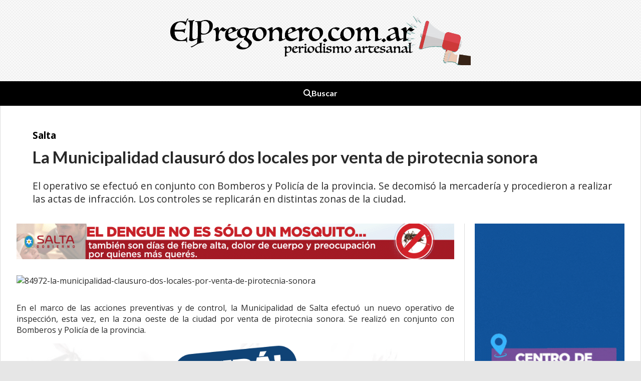

--- FILE ---
content_type: text/html; charset=utf-8
request_url: https://elpregonero.com.ar/contenido/6910/la-municipalidad-clausuro-dos-locales-por-venta-de-pirotecnia-sonora
body_size: 8066
content:
<!DOCTYPE html><html lang="es"><head><title>La Municipalidad clausuró dos locales por venta de pirotecnia sonora</title><meta name="description" content="El operativo se efectuó en conjunto con Bomberos y Policía de la provincia. Se decomisó la mercadería y procedieron a realizar las actas de infracción. Los controles se replicarán en distintas zonas de la ciudad."><meta http-equiv="X-UA-Compatible" content="IE=edge"><meta charset="utf-8"><meta name="viewport" content="width=device-width,minimum-scale=1,initial-scale=1"><link rel="canonical" href="https://elpregonero.com.ar/contenido/6910/la-municipalidad-clausuro-dos-locales-por-venta-de-pirotecnia-sonora"><meta property="og:type" content="article"><meta property="og:site_name" content="El Pregonero de Salta"><meta property="og:title" content="La Municipalidad clausuró dos locales por venta de pirotecnia sonora"><meta property="og:description" content="El operativo se efectuó en conjunto con Bomberos y Policía de la provincia. Se decomisó la mercadería y procedieron a realizar las actas de infracción. Los controles se replicarán en distintas zonas de la ciudad."><meta property="og:url" content="https://elpregonero.com.ar/contenido/6910/la-municipalidad-clausuro-dos-locales-por-venta-de-pirotecnia-sonora"><meta property="og:ttl" content="2419200"><meta property="og:image" content="https://www.nuevodiariodesalta.com.ar/public/images/noticias/84972-la-municipalidad-clausuro-dos-locales-por-venta-de-pirotecnia-sonora.jpeg"><meta name="twitter:image" content="https://www.nuevodiariodesalta.com.ar/public/images/noticias/84972-la-municipalidad-clausuro-dos-locales-por-venta-de-pirotecnia-sonora.jpeg"><meta property="article:published_time" content="2023-12-29T12:25-03"><meta property="article:modified_time" content="2023-12-29T12:27-03"><meta property="article:section" content="Salta"><meta property="article:tag" content="La Municipalidad clausuró dos locales por venta de pirotecnia sonora | El operativo se efectuó en conjunto con Bomberos y Policía de la provincia. Se decomisó la mercadería y procedieron a realizar las actas de infracción. Los controles se replicarán en distintas zonas de la ciudad."><meta name="twitter:card" content="summary_large_image"><meta name="twitter:title" content="La Municipalidad clausuró dos locales por venta de pirotecnia sonora"><meta name="twitter:description" content="El operativo se efectuó en conjunto con Bomberos y Policía de la provincia. Se decomisó la mercadería y procedieron a realizar las actas de infracción. Los controles se replicarán en distintas zonas de la ciudad."><script type="application/ld+json">{"@context":"http://schema.org","@type":"Article","url":"https://elpregonero.com.ar/contenido/6910/la-municipalidad-clausuro-dos-locales-por-venta-de-pirotecnia-sonora","mainEntityOfPage":"https://elpregonero.com.ar/contenido/6910/la-municipalidad-clausuro-dos-locales-por-venta-de-pirotecnia-sonora","name":"La Municipalidad clausur\u00f3 dos locales por venta de pirotecnia sonora","headline":"La Municipalidad clausur\u00f3 dos locales por venta de pirotecnia sonora","description":"El operativo se efectu\u00f3 en conjunto con Bomberos y Polic\u00eda de la provincia. Se decomis\u00f3 la mercader\u00eda y procedieron a realizar las actas de infracci\u00f3n. Los controles se replicar\u00e1n en distintas zonas de la ciudad.","articleSection":"Salta","datePublished":"2023-12-29T12:25","dateModified":"2023-12-29T12:27","image":"https://www.nuevodiariodesalta.com.ar/public/images/noticias/84972-la-municipalidad-clausuro-dos-locales-por-venta-de-pirotecnia-sonora.jpeg","publisher":{"@context":"http://schema.org","@type":"Organization","name":"El Pregonero de Salta","url":"https://elpregonero.com.ar/","logo":{"@type":"ImageObject","url":"https://elpregonero.com.ar/static/custom/logo-grande.png?t=2025-12-14+03%3A01%3A28.618471"}},"author":{"@type":"Organization","name":"El Pregonero de Salta"}}</script><meta name="generator" content="Medios CMS"><link rel="dns-prefetch" href="https://fonts.googleapis.com"><link rel="preconnect" href="https://fonts.googleapis.com" crossorigin><link rel="shortcut icon" href="https://elpregonero.com.ar/static/custom/favicon.png?t=2025-12-14+03%3A01%3A28.618471"><link rel="apple-touch-icon" href="https://elpregonero.com.ar/static/custom/favicon.png?t=2025-12-14+03%3A01%3A28.618471"><link rel="stylesheet" href="/static/plugins/fontawesome/css/fontawesome.min.css"><link rel="stylesheet" href="/static/plugins/fontawesome/css/brands.min.css"><link rel="stylesheet" href="/static/plugins/fontawesome/css/solid.min.css"><link rel="stylesheet" href="/static/css/t_aludra/wasat.css?v=25.2-beta5" id="estilo-css"><link rel="stylesheet" href="https://fonts.googleapis.com/css?family=Lato:400,700|Open+Sans:400,700&display=swap" crossorigin="anonymous" id="font-url"><style>:root { --font-family-alt: 'Lato', sans-serif; --font-family: 'Open Sans', sans-serif; } :root {--html-font-size: 16px;--header-bg-color: transparent; --header-font-color: #000000; --nav-bg-color: var(--main-color); --nav-font-color: #ffffff; --nav-box-shadow: 0 0 3px var(--main-font-color); --header-max-width: 1280px; --header-margin: 0 auto 0 auto; --header-padding: 0; --header-box-shadow: none; --header-border-radius: 0; --header-border-top: none; --header-border-right: none; --header-border-bottom: none; --header-border-left: none; --logo-max-width: 600px; --logo-margin: 2rem auto; --fixed-header-height: none; --main-bg-color: #ffffff; --main-font-color: #292929; --main-max-width: 1280px; --main-margin: 0 auto; --main-padding: 2rem 2rem 0 2rem; --main-box-shadow: none; --main-border-radius: 0; --main-border-top: none; --main-border-right: solid 1px #dddddd; --main-border-bottom: none; --main-border-left: solid 1px #dddddd; --aside-ancho: 340px; --aside-margin: 0 0 0 20px; --aside-padding: 0 0 0 20px; --aside-border-left: solid 1px #dddddd; --aside-border-right: none; --footer-bg-color: #383838; --footer-font-color: #ffffff; --footer-max-width: auto; --footer-margin: 0; --footer-padding: 1rem; --footer-box-shadow: none; --footer-border-radius: 0; --footer-border-top: none; --footer-border-right: none; --footer-border-bottom: none; --footer-border-left: none; --wrapper-max-width: auto; --wrapper-box-shadow: none; --menu-bg-color: var(--main-color); --menu-text-align: center; --menu-max-width: auto; --menu-margin: 0; --menu-padding: 0 0 0 0; --menu-box-shadow: none; --menu-border-radius: 0; --menu-border-top: none; --menu-border-right: none; --menu-border-bottom: none; --menu-border-left: none; --submenu-bg-color: var(--main-color); --submenu-box-shadow: 1px 1px 5px black; --submenu-padding: 0rem; --submenu-border-radius: ; --submenu-item-margin: -0.6rem; --menuitem-bg-color: transparent; --menuitem-font-color: #ffffff; --menuitem-hover-bg-color: #000000; --menuitem-hover-font-color: #ffffff; --menuitem-font-family: var(--font-family-alt); --menuitem-font-size: inherit; --menuitem-font-weight: bold; --menuitem-line-height: 40px; --menuitem-text-transform: none; --menuitem-icon-size: inherit; --menuitem-padding: 0.7em 1.2em; --menuitem-margin: -0.4rem 0rem; --menuitem-border-radius: 0; --menuitem-box-shadow: none; --menuitem-border-bottom: none; --menuitem-hover-border-bottom: none; --post-text-align: initial; --post-margin: 0 0 1.5rem 0; --post-padding: 0; --post-box-shadow: none; --post-border-radius: 0; --post-border-top: none; --post-border-right: none; --post-border-bottom: none; --post-border-left: none; --post-bg-color: #ffffff; --post-categoria-display: initial; --post-autor-display: initial; --post-detalle-display: initial; --post-img-aspect-ratio: 62%; --post-img-border-radius: 0; --post-img-box-shadow: none; --post-img-filter: none; --post-img-hover-filter: none; --post-grid-min-width: 16rem; --post-grid-column-gap: 2rem; --fullpost-enc-align: ; --fullpost-enc-bg-color: transparent; --fullpost-enc-max-width: auto; --fullpost-enc-margin: 0 0 1rem 0; --fullpost-enc-padding: 1rem 1rem 0.5rem 2rem; --fullpost-enc-box-shadow: none; --fullpost-enc-border-radius: 0; --fullpost-enc-border-top: none; --fullpost-enc-border-right: none; --fullpost-enc-border-bottom: none; --fullpost-enc-border-left: none; --fullpost-main-bg-color: transparent; --fullpost-main-max-width: auto; --fullpost-main-margin: 0 0 3rem 0; --fullpost-main-padding: 0; --fullpost-main-box-shadow: none; --fullpost-main-border-radius: 0; --fullpost-main-border-top: none; --fullpost-main-border-right: none; --fullpost-main-border-bottom: none; --fullpost-main-border-left: none; --cuerpo-padding: ; --cuerpo-border-left: none; --buttons-bg-color: var(--main-color); --buttons-font-color: #ffffff; --buttons-hover-bg-color: #000000; --buttons-hover-font-color: #ffffff; --buttons-font-family: var(--font-family-alt); --buttons-font-size: inherit; --buttons-margin: 0 0 2rem 0; --buttons-padding: 7px 14px; --buttons-box-shadow: none; --buttons-border-radius: 0; --buttons-border-top: none; --buttons-border-right: none; --buttons-border-bottom: none; --buttons-border-left: none; --inputs-bg-color: #ffffff; --inputs-font-color: #595959; --inputs-font-family: inherit; --inputs-font-size: inherit; --inputs-padding: 8px; --inputs-box-shadow: none; --inputs-border-radius: 0; --inputs-border-top: solid 1px grey; --inputs-border-right: solid 1px grey; --inputs-border-bottom: solid 1px grey; --inputs-border-left: solid 1px grey; --titulobloques-bg-color: transparent; --titulobloques-font-color: #000000; --titulobloques-font-family: var(--font-family); --titulobloques-font-size: 20px; --titulobloques-text-align: left; --titulobloques-max-width: auto; --titulobloques-margin: 0 0 1rem 0; --titulobloques-padding: 0 0 3px 0; --titulobloques-box-shadow: none; --titulobloques-border-radius: none; --titulobloques-border-top: none; --titulobloques-border-right: none; --titulobloques-border-bottom: solid 3px var(--main-color); --titulobloques-border-left: none; --titulopagina-bg-color: transparent; --titulopagina-font-color: #404040; --titulopagina-font-family: var(--font-family-alt); --titulopagina-font-size: 1.8rem; --titulopagina-text-align: inherit; --titulopagina-max-width: 50rem; --titulopagina-margin: 0 0 1.5rem 0; --titulopagina-padding: 0 3rem 1.5rem 0; --titulopagina-box-shadow: none; --titulopagina-border-radius: 0; --titulopagina-border-top: none; --titulopagina-border-right: none; --titulopagina-border-bottom: solid 3px var(--main-color); --titulopagina-border-left: none; --main-color: #000000; --bg-color: #e6e6e6; --splash-opacity: 1;--splash-pointer-events: initial;--splash-align-items: center;--splash-justify-content: center;} body {background-image: url("https://elpregonero.com.ar/static/custom/fondo-personalizado.png?t=2025-12-14+03%3A01%3A28.618471"); }</style><link rel="stylesheet" href="https://cdnjs.cloudflare.com/ajax/libs/photoswipe/4.1.2/photoswipe.min.css"><link rel="stylesheet" href="https://cdnjs.cloudflare.com/ajax/libs/photoswipe/4.1.2/default-skin/default-skin.min.css"><script defer src="https://cdnjs.cloudflare.com/ajax/libs/lazysizes/5.3.2/lazysizes.min.js" integrity="sha512-q583ppKrCRc7N5O0n2nzUiJ+suUv7Et1JGels4bXOaMFQcamPk9HjdUknZuuFjBNs7tsMuadge5k9RzdmO+1GQ==" crossorigin="anonymous" referrerpolicy="no-referrer"></script><script async src="https://www.googletagmanager.com/gtag/js"></script><script>window.dataLayer=window.dataLayer||[];function gtag(){dataLayer.push(arguments);};gtag('js',new Date());gtag('config','G-ETDKF070NV');gtag('config','UA-158263206-1');</script></head><body><div id="wrapper" class="wrapper contenido contenido noticia"><header class="header headerA1"><a class="open-nav"><i class="fa fa-bars"></i></a><div class="header__logo"><a href="/"><img class="only-desktop" src="https://elpregonero.com.ar/static/custom/logo.png?t=2025-12-14+03%3A01%3A28.618471" alt="El Pregonero de Salta"><img class="only-mobile" src="https://elpregonero.com.ar/static/custom/logo-movil.png?t=2025-12-14+03%3A01%3A28.618471" alt="El Pregonero de Salta"></a></div><div class="header__menu "><ul><li class="header__menu__item "><a href="/buscar" target><i class="fa fa-fw fa-search"></i> Buscar </a></li></ul></div><section class="nav" id="nav"><a class="close-nav"><i class="fa fa-times"></i></a><div class="nav__logo"><a href="/"><img class="only-desktop" src="https://elpregonero.com.ar/static/custom/logo.png?t=2025-12-14+03%3A01%3A28.618471" alt="El Pregonero de Salta"><img class="only-mobile" src="https://elpregonero.com.ar/static/custom/logo-movil.png?t=2025-12-14+03%3A01%3A28.618471" alt="El Pregonero de Salta"></a></div><div class="menu-simple menu0"><div class="menu-simple__item "><a href="/buscar" target><i class="fa fa-fw fa-search"></i> Buscar </a></div></div><div class="menu-simple menu1"><div class="menu-simple__item "><a href="/elpregonero/a_default/user/login?_next=%2Fa_default%2Findex" target><i class="fa fa-fw fa-sign-in"></i> Ingresar </a></div></div><div class="datos-contacto"><div class="email"><i class="fa fa-envelope"></i><span><a href="/cdn-cgi/l/email-protection#e98c85999b8c8e86878c9b869a88859d88a98e84888085c78a8684"><span class="__cf_email__" data-cfemail="40252c303225272f2e25322f33212c342100272d21292c6e232f2d">[email&#160;protected]</span></a></span></div></div></section></header><main class="main main1"><section class="principal"><div class="fullpost__encabezado orden3"><h1 class="fullpost__titulo">La Municipalidad clausuró dos locales por venta de pirotecnia sonora</h1><p class="fullpost__copete">El operativo se efectuó en conjunto con Bomberos y Policía de la provincia. Se decomisó la mercadería y procedieron a realizar las actas de infracción. Los controles se replicarán en distintas zonas de la ciudad.</p><span class="fullpost__categoria"><a href="https://elpregonero.com.ar/categoria/1/salta">Salta</a></span><span class="fullpost__fecha"></span></div></section><section class="extra1"><div class="fullpost__main orden2  left"><div id="publi-262" data-nombre="GobSal" class="publi publi-imagen not-desktop C3"><img class="img-responsive lazyload puntero" width="1110" height="90" data-url="https://www.salta.gob.ar" data-publicidad="262" data-nombre="GobSal" style="margin:0 auto" src="data:," data-src="/download/publicidades.imagxs.939c529e0f5c8c7c.aW1hZ3hzLmdpZg==.gif"></div><div id="publi-262" data-nombre="GobSal" class="publi publi-imagen not-movil C3"><img class="img-responsive lazyload puntero" width="1110" height="90" data-url="https://www.salta.gob.ar" data-publicidad="262" data-nombre="GobSal" style="margin:0 auto" src="data:," data-src="/download/publicidades.imagen.ba0590c7b8dcdcac.aW1hZ2VuLmdpZg==.gif"></div><div class="fullpost__imagen "><img alt="84972-la-municipalidad-clausuro-dos-locales-por-venta-de-pirotecnia-sonora" class="img-responsive lazyload" data-src="https://www.nuevodiariodesalta.com.ar/public/images/noticias/84972-la-municipalidad-clausuro-dos-locales-por-venta-de-pirotecnia-sonora.jpeg" height="auto" src="data:," width="auto"></div><div class="fullpost__cuerpo"><p style="text-align: justify;">En el marco de las acciones preventivas y de control, la Municipalidad de Salta efectu&oacute; un nuevo operativo de inspecci&oacute;n, esta vez, en la zona oeste de la ciudad por venta de pirotecnia sonora. Se realiz&oacute; en conjunto con Bomberos y Polic&iacute;a de la provincia.</p><div id="publi-387" data-nombre="Muni Banner C" class="publi publi-imagen not-desktop C5"><img class="img-responsive lazyload puntero" width="1128" height="125" data-url="https://municipalidadsalta.gob.ar/" data-publicidad="387" data-nombre="Muni Banner C" style="margin:0 auto" src="data:," data-src="/download/publicidades.imagxs.9cd64cc7f9993331.aW1hZ3hzLmdpZg==.gif"></div><div id="publi-387" data-nombre="Muni Banner C" class="publi publi-imagen not-movil C5"><img class="img-responsive lazyload puntero" width="1128" height="125" data-url="https://municipalidadsalta.gob.ar/" data-publicidad="387" data-nombre="Muni Banner C" style="margin:0 auto" src="data:," data-src="/download/publicidades.imagen.a7ed55a1a8679224.aW1hZ2VuLmdpZg==.gif"></div><p style="text-align: justify;">Tras los recorridos se detect&oacute; la venta de elementos prohibidos por la Ordenanza N&deg;15.546, por lo que, se procedi&oacute; a labrar el acta de infracci&oacute;n correspondiente y posterior clausura de dos locales del rubro, ambos ubicados sobre Av. Usandivaras, por incumplimiento a la normativa vigente.</p><p style="text-align: justify;">Mat&iacute;as Muntowyler, director General de Control Comercial de la Municipalidad, coment&oacute; que: &ldquo;Estos operativos se realizan, tambi&eacute;n, en respuesta a los pedidos de los vecinos, por ni&ntilde;os que conviven con trastorno del espectro autista, adultos mayores y los proteccionistas de animales, adem&aacute;s, de estar reglamentado por Ordenanza&rdquo;.</p><p style="text-align: justify;">Y agreg&oacute;: &ldquo;Es de recordar que solo est&aacute; permitido la venta de pirotecnia lum&iacute;nica y que no afecte al ciudadano. Vamos a seguir recorriendo locales del rubro haciendo respetar la normativa vigente&rdquo;.</p><p style="text-align: justify;">Estos controles se realizan desde el primer d&iacute;a de la gesti&oacute;n, y a la fecha son 40 los operativos efectuados en distintos puntos de la ciudad.</p><p style="text-align: justify;">Tambi&eacute;n, desde el &aacute;rea explicaron que, en el caso de los decomisos de mercader&iacute;a prohibida, se realiza en conjunto con los Bomberos de la provincia, dado que, se trata de artefactos explosivos de considerable peligrosidad.</p><p style="text-align: justify;">Los operativos continuar&aacute;n en los pr&oacute;ximos d&iacute;as para llevar seguridad a los vecinos en lo que respecta a la manipulaci&oacute;n de fuegos de artificios.</p><p style="text-align: justify;">Se solicita a los ciudadanos evitar comprar estos productos en la v&iacute;a p&uacute;blica o locales comerciales, dado su prohibici&oacute;n y peligrosidad en su manipulaci&oacute;n.</p></div><div class="fullpost__share-post widget-share-post share_post type4"><a class="share_post__item facebook" href="https://www.facebook.com/sharer/sharer.php?u=https://elpregonero.com.ar/contenido/6910/la-municipalidad-clausuro-dos-locales-por-venta-de-pirotecnia-sonora" target="_blank"><i class="fa fa-fw fa-lg fa-brands fa-facebook"></i></a><a class="share_post__item twitter" href="https://twitter.com/intent/tweet?url=https://elpregonero.com.ar/contenido/6910/la-municipalidad-clausuro-dos-locales-por-venta-de-pirotecnia-sonora&text=La%20Municipalidad%20clausur%C3%B3%20dos%20locales%20por%20venta%20de%20pirotecnia%20sonora" target="_blank"><i class="fa fa-fw fa-lg fa-brands fa-x-twitter"></i></a><a class="share_post__item whatsapp" href="https://api.whatsapp.com/send?text=La Municipalidad clausuró dos locales por venta de pirotecnia sonora+https://elpregonero.com.ar/contenido/6910/la-municipalidad-clausuro-dos-locales-por-venta-de-pirotecnia-sonora" target="_blank"><i class="fa fa-fw fa-lg fa-brands fa-whatsapp"></i></a></div></div></section><section class="extra2"><section class="bloque relacionados cant6"><div class="bloque__titulo ">Te puede interesar</div><div class="bloque__lista"><article class="post post__noticia post4"><a class="post__imagen autoratio" href="/contenido/10516/alerta-por-neumonia-en-salta-notificaron-cerca-de-9-mil-casos"><img alt="Materno Infantil" class="img-responsive lazyload" data-sizes="auto" data-src="/download/multimedia.normal.9dd0c08bf3e13635.4d617465726e6f20496e66616e74696c5f6e6f726d616c2e6a706567.jpeg" data-srcset="/download/multimedia.normal.9dd0c08bf3e13635.4d617465726e6f20496e66616e74696c5f6e6f726d616c2e6a706567.jpeg 1200w, /download/multimedia.miniatura.93d8443f78652fb3.4d617465726e6f20496e66616e74696c5f6d696e6961747572612e6a706567.jpeg 400w" height="800" src="data:," width="1200"></a><div class="post__datos"><h2 class="post__titulo"><a href="/contenido/10516/alerta-por-neumonia-en-salta-notificaron-cerca-de-9-mil-casos">Alerta por neumonía en Salta: notificaron cerca de 9 mil casos</a></h2><a href="https://elpregonero.com.ar/categoria/1/salta" class="post__categoria">Salta</a><span class="post__fecha"><span class="fecha"></span></span></div><p class="post__detalle">Esta infección afecta a los pulmones, haciendo dolorosa la respiración y limitando la absorción de oxígeno. También notificaron bronquiolitis, gripe, varicela, lepra, diarrea aguda, mordedura de perros, hantavirus y picadura de alacrán.</p></article><article class="post post__noticia post4"><a class="post__imagen autoratio" href="/contenido/10515/mas-de-170-empresas-participaran-de-la-3-edicion-de-expo-ciudad"><img alt="Expo Ciudad" class="img-responsive lazyload" data-sizes="auto" data-src="/download/multimedia.normal.84b7a7a9b08af01c.RXhwbyBDaXVkYWRfbm9ybWFsLndlYnA%3D.webp" data-srcset="/download/multimedia.normal.84b7a7a9b08af01c.RXhwbyBDaXVkYWRfbm9ybWFsLndlYnA%3D.webp 1200w, /download/multimedia.miniatura.997886daba9325df.RXhwbyBDaXVkYWRfbWluaWF0dXJhLndlYnA%3D.webp 400w" height="675" src="data:," width="1200"></a><div class="post__datos"><h2 class="post__titulo"><a href="/contenido/10515/mas-de-170-empresas-participaran-de-la-3-edicion-de-expo-ciudad">Más de 170 empresas participarán de la 3° edición de Expo Ciudad</a></h2><a href="https://elpregonero.com.ar/categoria/1/salta" class="post__categoria">Salta</a><span class="post__fecha"><span class="fecha"></span></span></div><p class="post__detalle">El evento se realizará este sábado 13 y domingo 14 en el Centro de Convenciones, de 11 a 00 hs. Habrá ofertas especiales, lanzamientos exclusivos, financiación con tarjetas y espacios interactivos para vecinos y turistas.</p></article><article class="post post__noticia post4"><a class="post__imagen autoratio" href="/contenido/10513/salta-lanzo-la-temporada-y-presento-un-calendario-con-mas-de-900-actividades"><img alt="Turismo Verano" class="img-responsive lazyload" data-sizes="auto" data-src="/download/multimedia.normal.b5f07abaafdeaf0a.bm9ybWFsLndlYnA%3D.webp" data-srcset="/download/multimedia.normal.b5f07abaafdeaf0a.bm9ybWFsLndlYnA%3D.webp 1200w, /download/multimedia.miniatura.bfcc49fdfc6c1c28.bWluaWF0dXJhLndlYnA%3D.webp 400w" height="675" src="data:," width="1200"></a><div class="post__datos"><h2 class="post__titulo"><a href="/contenido/10513/salta-lanzo-la-temporada-y-presento-un-calendario-con-mas-de-900-actividades">Salta lanzó la temporada y presentó un calendario con más de 900 actividades</a></h2><a href="https://elpregonero.com.ar/categoria/1/salta" class="post__categoria">Salta</a><span class="post__fecha"><span class="fecha"></span></span></div><p class="post__detalle">Turismo realizó la presentación oficial de la temporada de verano 2026 y del Calendario Turístico Provincial que reúne propuestas imperdibles para los meses de diciembre a marzo.</p></article><article class="post post__noticia post4"><a class="post__imagen autoratio" href="/contenido/10511/las-causas-que-acechan-a-bettina-romero-peculado-fraude-y-contratos-irregulares"><img alt="bettina" class="img-responsive lazyload" data-sizes="auto" data-src="/download/multimedia.normal.8b36561ef28383e0.62657474696e615f6e6f726d616c2e6a7067.jpg" data-srcset="/download/multimedia.normal.8b36561ef28383e0.62657474696e615f6e6f726d616c2e6a7067.jpg 952w, /download/multimedia.miniatura.966d6da724655e9e.62657474696e615f6d696e6961747572612e6a7067.jpg 380w" height="750" src="data:," width="952"></a><div class="post__datos"><h2 class="post__titulo"><a href="/contenido/10511/las-causas-que-acechan-a-bettina-romero-peculado-fraude-y-contratos-irregulares">Las causas que acechan a Bettina Romero: peculado, fraude y contratos irregulares</a></h2><a href="https://elpregonero.com.ar/categoria/1/salta" class="post__categoria">Salta</a><span class="post__fecha"><span class="fecha"></span></span></div><p class="post__detalle">La exintendenta acumula múltiples expedientes por presunta corrupción en áreas sensibles como el robo de elementos para discapacitados, el uso de la panadería social para amigos y multimillonarias irregularidades con obras públicas.</p></article><article class="post post__noticia post4"><a class="post__imagen autoratio" href="/contenido/10510/tartagal-concejales-libertarios-se-retiraron-del-recinto-sin-jurar"><img alt="Concejo Tartagal" class="img-responsive lazyload" data-sizes="auto" data-src="/download/multimedia.normal.991510c6d26e594b.bm9ybWFsLndlYnA%3D.webp" data-srcset="/download/multimedia.normal.991510c6d26e594b.bm9ybWFsLndlYnA%3D.webp 1200w, /download/multimedia.miniatura.817fa435338d836c.bWluaWF0dXJhLndlYnA%3D.webp 400w" height="675" src="data:," width="1200"></a><div class="post__datos"><h2 class="post__titulo"><a href="/contenido/10510/tartagal-concejales-libertarios-se-retiraron-del-recinto-sin-jurar">Tartagal: concejales libertarios se retiraron del recinto sin jurar</a></h2><a href="https://elpregonero.com.ar/categoria/1/salta" class="post__categoria">Salta</a><span class="post__fecha"><span class="fecha"></span></span></div><p class="post__detalle">La incorporación de los nuevos concejales y la designación de autoridades en Tartagal terminó en escándalo cuando los cuatro libertarios abandonaron el recinto y se negaron a jurar.</p></article><article class="post post__noticia post4"><a class="post__imagen autoratio" href="/contenido/10508/paritarias-el-gobienro-ofrecio-un-bono-de-180000-en-dos-cuotas"><img alt="Paritaria Julio 2025" class="img-responsive lazyload" data-sizes="auto" data-src="/download/multimedia.normal.a2736641bfd3bed6.bm9ybWFsLndlYnA%3D.webp" data-srcset="/download/multimedia.normal.a2736641bfd3bed6.bm9ybWFsLndlYnA%3D.webp 1200w, /download/multimedia.miniatura.8c10135de1e5359c.bWluaWF0dXJhLndlYnA%3D.webp 400w" height="675" src="data:," width="1200"></a><div class="post__datos"><h2 class="post__titulo"><a href="/contenido/10508/paritarias-el-gobienro-ofrecio-un-bono-de-180000-en-dos-cuotas">Paritarias: El Gobierno ofreció un bono de $180.000 en dos cuotas</a></h2><a href="https://elpregonero.com.ar/categoria/1/salta" class="post__categoria">Salta</a><span class="post__fecha"><span class="fecha"></span></span></div><p class="post__detalle">El Gobierno presentó la propuesta de un cronograma que mantiene los pagos quincenales hasta febrero, e incorpora un bono de $180.000, que se pagaría $ 90.000 en enero y $ 90.000 en febrero.</p></article></div></section></section><section class="aside"><div id="publi-286" data-nombre="MuniIn" class="publi publi-imagen not-desktop C9"><img class="img-responsive lazyload puntero" width="300" height="600" data-url="https://municipalidadsalta.gob.ar" data-publicidad="286" data-nombre="MuniIn" style="margin:0 auto" src="data:," data-src="/download/publicidades.imagxs.9cbd0411ba657d30.aW1hZ3hzLmdpZg==.gif"></div><div id="publi-286" data-nombre="MuniIn" class="publi publi-imagen not-movil C9"><img class="img-responsive lazyload puntero" width="300" height="600" data-url="https://municipalidadsalta.gob.ar" data-publicidad="286" data-nombre="MuniIn" style="margin:0 auto" src="data:," data-src="/download/publicidades.imagen.8aba838da63b9b74.aW1hZ2VuLmdpZg==.gif"></div><div id="publi-93" data-nombre="ConcejoI25" class="publi publi-imagen not-desktop C10"><img class="img-responsive lazyload puntero" width="300" height="300" data-url="https://cdsalta.gob.ar" data-publicidad="93" data-nombre="ConcejoI25" style="margin:0 auto" src="data:," data-src="/download/publicidades.imagxs.955df38d8042be8b.aW1hZ3hzLndlYnA=.webp"></div><div id="publi-93" data-nombre="ConcejoI25" class="publi publi-imagen not-movil C10"><img class="img-responsive lazyload puntero" width="300" height="300" data-url="https://cdsalta.gob.ar" data-publicidad="93" data-nombre="ConcejoI25" style="margin:0 auto" src="data:," data-src="/download/publicidades.imagen.ab15ebe37dbe7523.aW1hZ2VuLndlYnA=.webp"></div><section class="bloque lo-mas-visto"><div class="bloque__titulo ">Lo más visto</div><div class="bloque__lista"><article class="post post__noticia post4"><a class="post__imagen autoratio" href="/contenido/10492/emiliano-durand-dispuso-cambios-en-el-gabinete-municipal"><img alt="Emiliano Durand Gabinete" class="img-responsive lazyload" data-sizes="auto" data-src="/download/multimedia.normal.a9752f6e4ebbdc66.bm9ybWFsLndlYnA%3D.webp" data-srcset="/download/multimedia.normal.a9752f6e4ebbdc66.bm9ybWFsLndlYnA%3D.webp 1200w, /download/multimedia.miniatura.b631a0a686d29d43.bWluaWF0dXJhLndlYnA%3D.webp 400w" height="800" src="data:," width="1200"></a><div class="post__datos"><h2 class="post__titulo"><a href="/contenido/10492/emiliano-durand-dispuso-cambios-en-el-gabinete-municipal">Emiliano Durand dispuso cambios en el gabinete municipal</a></h2><a href="https://elpregonero.com.ar/categoria/1/salta" class="post__categoria">Salta</a><span class="post__fecha"><span class="fecha"></span></span></div><p class="post__detalle">Nicolás Martorell asumió en la Secretaría de Gobierno y Agustina Agolio presidirá las áreas de Turismo, Deportes y Cultura bajo una sola secretaría. Gonzalo Corral juró como nuevo coordinador de la Agencia Cultura Activa.</p></article><article class="post post__noticia post4"><a class="post__imagen autoratio" href="/contenido/10508/paritarias-el-gobienro-ofrecio-un-bono-de-180000-en-dos-cuotas"><img alt="Paritaria Julio 2025" class="img-responsive lazyload" data-sizes="auto" data-src="/download/multimedia.normal.a2736641bfd3bed6.bm9ybWFsLndlYnA%3D.webp" data-srcset="/download/multimedia.normal.a2736641bfd3bed6.bm9ybWFsLndlYnA%3D.webp 1200w, /download/multimedia.miniatura.8c10135de1e5359c.bWluaWF0dXJhLndlYnA%3D.webp 400w" height="675" src="data:," width="1200"></a><div class="post__datos"><h2 class="post__titulo"><a href="/contenido/10508/paritarias-el-gobienro-ofrecio-un-bono-de-180000-en-dos-cuotas">Paritarias: El Gobierno ofreció un bono de $180.000 en dos cuotas</a></h2><a href="https://elpregonero.com.ar/categoria/1/salta" class="post__categoria">Salta</a><span class="post__fecha"><span class="fecha"></span></span></div><p class="post__detalle">El Gobierno presentó la propuesta de un cronograma que mantiene los pagos quincenales hasta febrero, e incorpora un bono de $180.000, que se pagaría $ 90.000 en enero y $ 90.000 en febrero.</p></article><article class="post post__noticia post4"><a class="post__imagen autoratio" href="/contenido/10511/las-causas-que-acechan-a-bettina-romero-peculado-fraude-y-contratos-irregulares"><img alt="bettina" class="img-responsive lazyload" data-sizes="auto" data-src="/download/multimedia.normal.8b36561ef28383e0.62657474696e615f6e6f726d616c2e6a7067.jpg" data-srcset="/download/multimedia.normal.8b36561ef28383e0.62657474696e615f6e6f726d616c2e6a7067.jpg 952w, /download/multimedia.miniatura.966d6da724655e9e.62657474696e615f6d696e6961747572612e6a7067.jpg 380w" height="750" src="data:," width="952"></a><div class="post__datos"><h2 class="post__titulo"><a href="/contenido/10511/las-causas-que-acechan-a-bettina-romero-peculado-fraude-y-contratos-irregulares">Las causas que acechan a Bettina Romero: peculado, fraude y contratos irregulares</a></h2><a href="https://elpregonero.com.ar/categoria/1/salta" class="post__categoria">Salta</a><span class="post__fecha"><span class="fecha"></span></span></div><p class="post__detalle">La exintendenta acumula múltiples expedientes por presunta corrupción en áreas sensibles como el robo de elementos para discapacitados, el uso de la panadería social para amigos y multimillonarias irregularidades con obras públicas.</p></article></div></section><div id="publi-122" data-nombre="provinciaa" class="publi publi-imagen not-desktop C11"><img class="img-responsive lazyload puntero" width="300" height="300" data-url="http://salta.gob.ar" data-publicidad="122" data-nombre="provinciaa" style="margin:0 auto" src="data:," data-src="/download/publicidades.imagxs.95134e4bb2fd40f2.aW1hZ3hzLmdpZg==.gif"></div><div id="publi-122" data-nombre="provinciaa" class="publi publi-imagen not-movil C11"><img class="img-responsive lazyload puntero" width="300" height="300" data-url="http://salta.gob.ar" data-publicidad="122" data-nombre="provinciaa" style="margin:0 auto" src="data:," data-src="/download/publicidades.imagen.bb6ce16892a7a1d1.aW1hZ2VuLmdpZg==.gif"></div><div id="publi-144" data-nombre="saet" class="publi publi-imagen not-desktop C12"><img class="img-responsive lazyload puntero" width="560" height="560" data-url="https://www.saetasalta.com.ar" data-publicidad="144" data-nombre="saet" style="margin:0 auto" src="data:," data-src="/download/publicidades.imagxs.7e27c929-0841-4c8c-bcf9-b315737f9d70.jpeg"></div><div id="publi-144" data-nombre="saet" class="publi publi-imagen not-movil C12"><img class="img-responsive lazyload puntero" width="560" height="560" data-url="https://www.saetasalta.com.ar" data-publicidad="144" data-nombre="saet" style="margin:0 auto" src="data:," data-src="/download/publicidades.imagen.a3e39ce3f6a1ed36.aW1hZ2VuLmpwZWc=.jpeg"></div></section></main><footer class="footer "><div class="menu-simple "><div class="menu-simple__item "><a href="/elpregonero/a_default/user/login?_next=%2Fa_default%2Findex" target><i class="fa fa-fw fa-sign-in"></i> Ingresar </a></div></div><div class="datos-contacto"><div class="email"><i class="fa fa-envelope"></i><span><a href="/cdn-cgi/l/email-protection#046168747661636b6a61766b7765687065446369656d682a676b69"><span class="__cf_email__" data-cfemail="82e7eef2f0e7e5edece7f0edf1e3eef6e3c2e5efe3ebeeace1edef">[email&#160;protected]</span></a></span></div></div><div class="poweredby"><a href="https://medios.io/?utm_source=elpregonero.com.ar&utm_medium=website&utm_campaign=logo-footer&ref=" target="_blank" rel="nofollow"><img loading="lazy" src="/static/img/creado-con-medios.png?v=25.2-beta5" alt="Sitio web creado con Medios CMS" style="height:24px"></a></div></footer></div><div class="pswp" tabindex="-1" role="dialog" aria-hidden="true"><div class="pswp__bg"></div><div class="pswp__scroll-wrap"><div class="pswp__container"><div class="pswp__item"></div><div class="pswp__item"></div><div class="pswp__item"></div></div><div class="pswp__ui pswp__ui--hidden"><div class="pswp__top-bar"><div class="pswp__counter"></div><button class="pswp__button pswp__button--close" title="Cerrar (Esc)"></button><button class="pswp__button pswp__button--share" title="Compartir"></button><button class="pswp__button pswp__button--fs" title="Pantalla completa"></button><button class="pswp__button pswp__button--zoom" title="Zoom"></button><div class="pswp__preloader"><div class="pswp__preloader__icn"><div class="pswp__preloader__cut"><div class="pswp__preloader__donut"></div></div></div></div></div><div class="pswp__share-modal pswp__share-modal--hidden pswp__single-tap"><div class="pswp__share-tooltip"></div></div><button class="pswp__button pswp__button--arrow--left" title="Anterior"></button><button class="pswp__button pswp__button--arrow--right" title="Siguiente"></button><div class="pswp__caption"><div class="pswp__caption__center"></div></div></div></div></div><script data-cfasync="false" src="/cdn-cgi/scripts/5c5dd728/cloudflare-static/email-decode.min.js"></script><script src="https://www.google.com/recaptcha/enterprise.js" async defer></script><script>let config={template:"aludra",gaMedios:"G-ETDKF070NV",lang:"es",googleAnalyticsId:"UA-158263206-1",recaptchaPublicKey:"6Ld7LPwrAAAAAG-0ZA5enjV7uzQwjJPVHgBn7ojV",planFree:false,preroll:null,copyProtection:null,comentarios:null,newsletter:null,photoswipe:null,splash:null,twitear:null,scrollInfinito:null,cookieConsent:null,encuestas:null,blockadblock:null,escucharArticulos:null,};config.preroll={src:"https://medios.io/static/videos/preroll/medios1.webm",url:"https://medios.io/precios",nombre:"MCMS PrerollBreve"};config.photoswipe={items:[]};config.photoswipe.items.push({src:"https://www.nuevodiariodesalta.com.ar/public/images/noticias/84972-la-municipalidad-clausuro-dos-locales-por-venta-de-pirotecnia-sonora.jpeg",w:"",h:"",title:""});config.splash={frecuencia:86400,showDelay:2,closeDelay:15};config.listaContenido={};window.MediosConfig=config;</script><script defer src="/static/js/app.min.js?v=25.2-beta5"></script><script defer src="https://static.cloudflareinsights.com/beacon.min.js/vcd15cbe7772f49c399c6a5babf22c1241717689176015" integrity="sha512-ZpsOmlRQV6y907TI0dKBHq9Md29nnaEIPlkf84rnaERnq6zvWvPUqr2ft8M1aS28oN72PdrCzSjY4U6VaAw1EQ==" data-cf-beacon='{"version":"2024.11.0","token":"41bb5c29f61840d99efd2a3ca0dc058a","r":1,"server_timing":{"name":{"cfCacheStatus":true,"cfEdge":true,"cfExtPri":true,"cfL4":true,"cfOrigin":true,"cfSpeedBrain":true},"location_startswith":null}}' crossorigin="anonymous"></script>
</body></html>